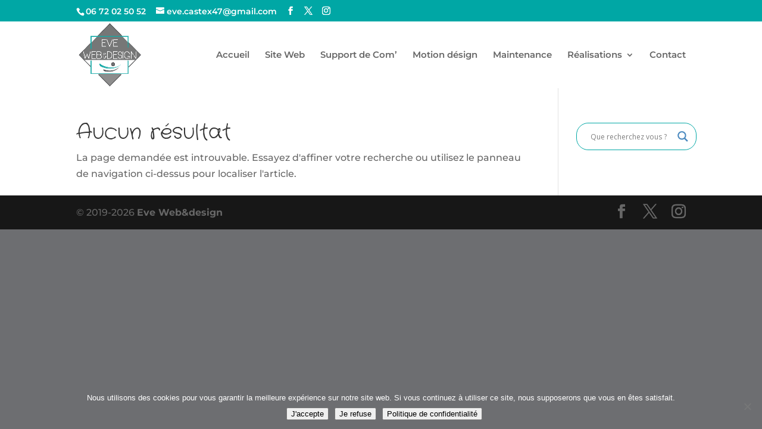

--- FILE ---
content_type: text/css
request_url: https://www.eve-webdesign.fr/wp-content/themes/divi-enfant/style.css?ver=4.27.5
body_size: 696
content:
/*

Theme Name: Divi Enfant - DiviKit

Description: Divi Enfant, theme enfant de Divi fourni par WPMarmite

Author: WPMarmite

Template: Divi

*/



/*

Rajoutez vos r�gles CSS personnalis�s ci-dessous

*/

#mc_embed_signup .mc-field-group input {
    display: block;
    width: 100%;
    padding: 8px 0;
    text-indent: 2%;
    height: 60px;
    border-radius: 30px;
}

#mc_embed_signup .button {
    clear: both;
    background-color: #00a7a5;
    border: 0 none;
    border-radius: 30px;
    transition: all 0.23s ease-in-out 0s;
    color: #FFFFFF;
    cursor: pointer;
    display: inline-block;
    font-size: 15px;
    font-weight: normal;
    height: 50px;
    line-height: 32px;
    margin: 0 5px 10px 0;
    padding: 0 22px;
    text-align: center;
    text-decoration: none;
    vertical-align: top;
    white-space: nowrap;
    width: 100%;
}
#mc-embedded-subscribe {
    clear: both;
    display: block;
    width:auto;
    margin: 1em 0 1em 5%;
    height: 50px;
    border-radius: 30px;
    width: 100%;
    font-size: 18px;
    color: #fff;
    background: #00a7a5;
    border-color: #00a7a5;
}

#mc-embedded-subscribe:hover {
    clear: both;
    display: block;
    width:auto;
    margin: 1em 0 1em 5%;
    height: 50px;
    border-radius: 30px;
    width: 100%;
    font-size: 18px;
    color: #00a7a5;
    background: #cccccc;
    border-color: #00a7a5;
}

.mc4wp-form-theme input[type="text"], .mc4wp-form-theme input[type="email"], .mc4wp-form-theme input[type="tel"], .mc4wp-form-theme input[type="url"], .mc4wp-form-theme input[type="date"], .mc4wp-form-theme input[type="number"], .mc4wp-form-theme select, .mc4wp-form-theme textarea {
    height: 50px;
    padding: 8px 16px;
    line-height: 1.428571429;
    color: #555 !important;
    vertical-align: middle;
    background: #fff;
    border: 1px solid #ccc;
    -webkit-border-radius: 2px;
    -moz-border-radius: 2px;
    border-radius: 30px;
    -webkit-box-shadow: inset 0 1px 1px rgba(0,0,0,.075);
    -moz-box-shadow: inset 0 1px 1px rgba(0,0,0,.075);
    box-shadow: inset 0 1px 1px rgba(0,0,0,.075);
    text-shadow: none;
    width: 100%;
}

.mc4wp-form-theme-blue button, .mc4wp-form-theme-blue input[type="submit"] {
    color: #fff !important;
    background-color: #00a7a5 !important;
    border-color: #00a7a5;
    width: 70%;
    border-radius: 30px;
    height: 50px;
    font-size: 18px;
    vertical-align: middle;
}